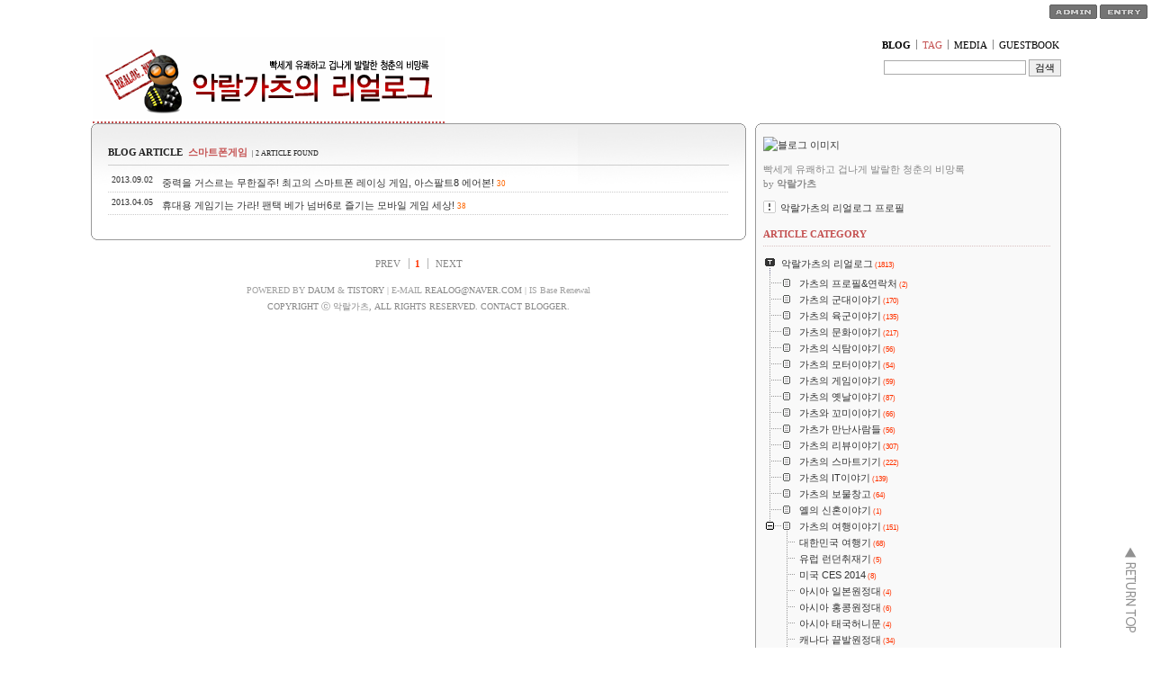

--- FILE ---
content_type: text/html;charset=UTF-8
request_url: https://lelocle.tistory.com/tag/%EC%8A%A4%EB%A7%88%ED%8A%B8%ED%8F%B0%EA%B2%8C%EC%9E%84
body_size: 49607
content:
<!DOCTYPE html PUBLIC "-//W3C//DTD XHTML 1.0 Transitional//EN"
"http://www.w3.org/TR/xhtml1/DTD/xhtml1-transitional.dtd">
<html xmlns="http://www.w3.org/1999/xhtml">
                                                                                <head>
                <script type="text/javascript">if (!window.T) { window.T = {} }
window.T.config = {"TOP_SSL_URL":"https://www.tistory.com","PREVIEW":false,"ROLE":"guest","PREV_PAGE":"","NEXT_PAGE":"","BLOG":{"id":367084,"name":"lelocle","title":"악랄가츠의 리얼로그","isDormancy":false,"nickName":"악랄가츠","status":"open","profileStatus":"normal"},"NEED_COMMENT_LOGIN":false,"COMMENT_LOGIN_CONFIRM_MESSAGE":"","LOGIN_URL":"https://www.tistory.com/auth/login/?redirectUrl=https://lelocle.tistory.com/tag/%25EC%258A%25A4%25EB%25A7%2588%25ED%258A%25B8%25ED%258F%25B0%25EA%25B2%258C%25EC%259E%2584","DEFAULT_URL":"https://realog.net","USER":{"name":null,"homepage":null,"id":0,"profileImage":null},"SUBSCRIPTION":{"status":"none","isConnected":false,"isPending":false,"isWait":false,"isProcessing":false,"isNone":true},"IS_LOGIN":false,"HAS_BLOG":false,"IS_SUPPORT":false,"IS_SCRAPABLE":false,"TOP_URL":"http://www.tistory.com","JOIN_URL":"https://www.tistory.com/member/join","PHASE":"prod","ROLE_GROUP":"visitor"};
window.T.entryInfo = null;
window.appInfo = {"domain":"tistory.com","topUrl":"https://www.tistory.com","loginUrl":"https://www.tistory.com/auth/login","logoutUrl":"https://www.tistory.com/auth/logout"};
window.initData = {};

window.TistoryBlog = {
    basePath: "",
    url: "https://realog.net",
    tistoryUrl: "https://lelocle.tistory.com",
    manageUrl: "https://lelocle.tistory.com/manage",
    token: "3YiCWEuX/q/9u46NnWWgparK7YcCjFxkvKEDYv3X0caSUeuOTdLtXr5q3hF5ukej"
};
var servicePath = "";
var blogURL = "";</script>

                
                
                
                        <!-- BusinessLicenseInfo - START -->
        
            <link href="https://tistory1.daumcdn.net/tistory_admin/userblog/userblog-7e0ff364db2dca01461081915f9748e9916c532a/static/plugin/BusinessLicenseInfo/style.css" rel="stylesheet" type="text/css"/>

            <script>function switchFold(entryId) {
    var businessLayer = document.getElementById("businessInfoLayer_" + entryId);

    if (businessLayer) {
        if (businessLayer.className.indexOf("unfold_license") > 0) {
            businessLayer.className = "business_license_layer";
        } else {
            businessLayer.className = "business_license_layer unfold_license";
        }
    }
}
</script>

        
        <!-- BusinessLicenseInfo - END -->
<!-- PreventCopyContents - START -->
<meta content="no" http-equiv="imagetoolbar"/>

<!-- PreventCopyContents - END -->

<!-- System - START -->

<!-- System - END -->

        <!-- TistoryProfileLayer - START -->
        <link href="https://tistory1.daumcdn.net/tistory_admin/userblog/userblog-7e0ff364db2dca01461081915f9748e9916c532a/static/plugin/TistoryProfileLayer/style.css" rel="stylesheet" type="text/css"/>
<script type="text/javascript" src="https://tistory1.daumcdn.net/tistory_admin/userblog/userblog-7e0ff364db2dca01461081915f9748e9916c532a/static/plugin/TistoryProfileLayer/script.js"></script>

        <!-- TistoryProfileLayer - END -->

                
                <meta http-equiv="X-UA-Compatible" content="IE=Edge">
<meta name="format-detection" content="telephone=no">
<script src="//t1.daumcdn.net/tistory_admin/lib/jquery/jquery-3.5.1.min.js" integrity="sha256-9/aliU8dGd2tb6OSsuzixeV4y/faTqgFtohetphbbj0=" crossorigin="anonymous"></script>
<script type="text/javascript" src="//t1.daumcdn.net/tiara/js/v1/tiara-1.2.0.min.js"></script><meta name="referrer" content="always"/>
<meta name="google-adsense-platform-account" content="ca-host-pub-9691043933427338"/>
<meta name="google-adsense-platform-domain" content="tistory.com"/>
<meta name="google-adsense-account" content="ca-pub-3143586653015957"/>
<meta name="description" content="빡세게 유쾌하고 겁나게 발랄한 청춘의 비망록"/>

    <!-- BEGIN OPENGRAPH -->
    <meta property="og:type" content="website"/>
<meta property="og:url" content="https://realog.net"/>
<meta property="og:site_name" content="악랄가츠의 리얼로그"/>
<meta property="og:title" content="'스마트폰게임' 태그의 글 목록"/>
<meta property="og:description" content="빡세게 유쾌하고 겁나게 발랄한 청춘의 비망록"/>
<meta property="og:image" content="https://img1.daumcdn.net/thumb/R800x0/?scode=mtistory2&fname=https%3A%2F%2Ft1.daumcdn.net%2Fcfile%2Ftistory%2F136891244A4B605E27"/>
<meta property="og:article:author" content="'악랄가츠'"/>
    <!-- END OPENGRAPH -->

    <!-- BEGIN TWITTERCARD -->
    <meta name="twitter:card" content="summary_large_image"/>
<meta name="twitter:site" content="@TISTORY"/>
<meta name="twitter:title" content="'스마트폰게임' 태그의 글 목록"/>
<meta name="twitter:description" content="빡세게 유쾌하고 겁나게 발랄한 청춘의 비망록"/>
<meta property="twitter:image" content="https://img1.daumcdn.net/thumb/R800x0/?scode=mtistory2&fname=https%3A%2F%2Ft1.daumcdn.net%2Fcfile%2Ftistory%2F136891244A4B605E27"/>
    <!-- END TWITTERCARD -->
<script type="module" src="https://tistory1.daumcdn.net/tistory_admin/userblog/userblog-7e0ff364db2dca01461081915f9748e9916c532a/static/pc/dist/index.js" defer=""></script>
<script type="text/javascript" src="https://tistory1.daumcdn.net/tistory_admin/userblog/userblog-7e0ff364db2dca01461081915f9748e9916c532a/static/pc/dist/index-legacy.js" defer="" nomodule="true"></script>
<script type="text/javascript" src="https://tistory1.daumcdn.net/tistory_admin/userblog/userblog-7e0ff364db2dca01461081915f9748e9916c532a/static/pc/dist/polyfills-legacy.js" defer="" nomodule="true"></script>
<link rel="stylesheet" type="text/css" href="https://t1.daumcdn.net/tistory_admin/www/style/font.css"/>
<link rel="stylesheet" type="text/css" href="https://tistory1.daumcdn.net/tistory_admin/userblog/userblog-7e0ff364db2dca01461081915f9748e9916c532a/static/style/content.css"/>
<link rel="stylesheet" type="text/css" href="https://tistory1.daumcdn.net/tistory_admin/userblog/userblog-7e0ff364db2dca01461081915f9748e9916c532a/static/pc/dist/index.css"/>
<link rel="stylesheet" type="text/css" href="https://tistory1.daumcdn.net/tistory_admin/userblog/userblog-7e0ff364db2dca01461081915f9748e9916c532a/static/style/uselessPMargin.css"/>
<script type="text/javascript">(function() {
    var tjQuery = jQuery.noConflict(true);
    window.tjQuery = tjQuery;
    window.orgjQuery = window.jQuery; window.jQuery = tjQuery;
    window.jQuery = window.orgjQuery; delete window.orgjQuery;
})()</script>
<script type="text/javascript" src="https://tistory1.daumcdn.net/tistory_admin/userblog/userblog-7e0ff364db2dca01461081915f9748e9916c532a/static/script/base.js"></script>
<script type="text/javascript" src="//developers.kakao.com/sdk/js/kakao.min.js"></script>
<script type="text/javascript" src="https://tistory1.daumcdn.net/tistory_admin/userblog/userblog-7e0ff364db2dca01461081915f9748e9916c532a/static/script/category.js"></script>

                

<meta http-equiv="Content-Type" content="text/html; charset=utf-8" /> 
<link rel="alternate" type="application/rss+xml" title="악랄가츠의 리얼로그" href="https://lelocle.tistory.com/rss" />
<link rel="stylesheet" media="screen" type="text/css" href="https://tistory1.daumcdn.net/tistory/367084/skin/style.css?_version_=1737102806" />
<link rel="stylesheet" media="print" type="text/css" href="https://tistory1.daumcdn.net/tistory/367084/skin/images/print.css?_version_=1737102806" />
<link rel="shortcut icon" href="https://realog.net/favicon.ico" />
<title>'스마트폰게임' 태그의 글 목록 :: 악랄가츠의 리얼로그</title>

<!-- 카테고리 글 더보기 위치 변경 소스1 start -->
<script type="text/javascript" language="javascript">
var MissFlash_Div_Num = 1;
</script>
<script type="text/javascript" language="javascript">
function getElementsByClass(MissFlash_Div_Num,searchClass,node,tag){
    // JavaScript function was developed by MissFlash (http://blog.missflash.com)
    var classElements = new Array();
    if(node == null) node = document;
    if(tag == null) tag = '*';
    var els = node.getElementsByTagName(tag);
    var elsLen = els.length;
    var pattern = new RegExp("(^|\\s)"+searchClass+"(\\s|$)");
    var j = 0;
    var MissFlash_Check = 1;
    var MissFlash_ID = "MF_Reference" + MissFlash_Div_Num;
    for(i=0; i<elsLen; i++){
        if(pattern.test(els[i].className)){
            classElements[j] = els[i];
            j++;
            if(els[i].id.indexOf("MF_Reference") == -1){
                var result = els[i].innerHTML;
                els[i].style.display = "none";
            }
        }
    }
    return result;
}
</script>
<!-- 카테고리 글 더보기 위치 변경 소스1 end --> 



<script language="javascript" type="text/javascript"  src="https://tistory1.daumcdn.net/tistory/367084/skin/images/is_base.js?_version_=1737102806"></script> 
<script language="javascript" type="text/javascript" >	
	var is_skinURL = "https://tistory1.daumcdn.net/tistory/367084/skin/"; // Skin Location
/* ************************************************* 
[ 사이드바 아이템 내용 보여주기 여부 설정 ]
아래 각 변수에 0 또는 1을 설정하여 주시기 바랍니다.
0 - 내용 숨기기. 아이템 타이틀 클릭시 보여집니다.
1 - 내용 보여주기. 아이템 타이틀 클릭시 숨겨집니다.
아이템 자체의 보여주기 여부는 태터 관리자 
페이지에서 설정 가능합니다.
**************************************************** */
 
	var f_cat_div = 1;	// Category
	var f_as_div = 1; // Archive & Search
	var f_rct_article_div = 1; // Recent Article
	var f_calendar_box = 1; // Calendar
	var f_tag_div = 1; // Tag
	var f_rct_comment_div = 1;  // Recent Comment
	var f_rct_tb_div = 1; // Trackback
	var f_link_div = 1; // Link
	var f_cnt_div = 1; // Counter

/* ************************************************* */



</script>

<meta name="naver-site-verification" content="174a1939520fbfbc94f4e901a294b92561875aea" />


<meta name="msvalidate.01" content="FB390D2F9C103236C2B7E8093BCB842C" />
<meta name="google-site-verification" content="0w_yC1UzAz4B-a5_zfPQdvDYtxUXZUMrdDizt1d4aBc" />
<meta name="verify-v1" content="XNUkGy6sPQpoKKJ54HsdOTulgLOaCPSAzLo/jLXMopk=" >


                
                
                <style type="text/css">.another_category {
    border: 1px solid #E5E5E5;
    padding: 10px 10px 5px;
    margin: 10px 0;
    clear: both;
}

.another_category h4 {
    font-size: 12px !important;
    margin: 0 !important;
    border-bottom: 1px solid #E5E5E5 !important;
    padding: 2px 0 6px !important;
}

.another_category h4 a {
    font-weight: bold !important;
}

.another_category table {
    table-layout: fixed;
    border-collapse: collapse;
    width: 100% !important;
    margin-top: 10px !important;
}

* html .another_category table {
    width: auto !important;
}

*:first-child + html .another_category table {
    width: auto !important;
}

.another_category th, .another_category td {
    padding: 0 0 4px !important;
}

.another_category th {
    text-align: left;
    font-size: 12px !important;
    font-weight: normal;
    word-break: break-all;
    overflow: hidden;
    line-height: 1.5;
}

.another_category td {
    text-align: right;
    width: 80px;
    font-size: 11px;
}

.another_category th a {
    font-weight: normal;
    text-decoration: none;
    border: none !important;
}

.another_category th a.current {
    font-weight: bold;
    text-decoration: none !important;
    border-bottom: 1px solid !important;
}

.another_category th span {
    font-weight: normal;
    text-decoration: none;
    font: 10px Tahoma, Sans-serif;
    border: none !important;
}

.another_category_color_gray, .another_category_color_gray h4 {
    border-color: #E5E5E5 !important;
}

.another_category_color_gray * {
    color: #909090 !important;
}

.another_category_color_gray th a.current {
    border-color: #909090 !important;
}

.another_category_color_gray h4, .another_category_color_gray h4 a {
    color: #737373 !important;
}

.another_category_color_red, .another_category_color_red h4 {
    border-color: #F6D4D3 !important;
}

.another_category_color_red * {
    color: #E86869 !important;
}

.another_category_color_red th a.current {
    border-color: #E86869 !important;
}

.another_category_color_red h4, .another_category_color_red h4 a {
    color: #ED0908 !important;
}

.another_category_color_green, .another_category_color_green h4 {
    border-color: #CCE7C8 !important;
}

.another_category_color_green * {
    color: #64C05B !important;
}

.another_category_color_green th a.current {
    border-color: #64C05B !important;
}

.another_category_color_green h4, .another_category_color_green h4 a {
    color: #3EA731 !important;
}

.another_category_color_blue, .another_category_color_blue h4 {
    border-color: #C8DAF2 !important;
}

.another_category_color_blue * {
    color: #477FD6 !important;
}

.another_category_color_blue th a.current {
    border-color: #477FD6 !important;
}

.another_category_color_blue h4, .another_category_color_blue h4 a {
    color: #1960CA !important;
}

.another_category_color_violet, .another_category_color_violet h4 {
    border-color: #E1CEEC !important;
}

.another_category_color_violet * {
    color: #9D64C5 !important;
}

.another_category_color_violet th a.current {
    border-color: #9D64C5 !important;
}

.another_category_color_violet h4, .another_category_color_violet h4 a {
    color: #7E2CB5 !important;
}
</style>

                
                <link rel="stylesheet" type="text/css" href="https://tistory1.daumcdn.net/tistory_admin/userblog/userblog-7e0ff364db2dca01461081915f9748e9916c532a/static/style/revenue.css"/>
<link rel="canonical" href="https://realog.net"/>

<!-- BEGIN STRUCTURED_DATA -->
<script type="application/ld+json">
    {"@context":"http://schema.org","@type":"WebSite","url":"/","potentialAction":{"@type":"SearchAction","target":"/search/{search_term_string}","query-input":"required name=search_term_string"}}
</script>
<!-- END STRUCTURED_DATA -->
<link rel="stylesheet" type="text/css" href="https://tistory1.daumcdn.net/tistory_admin/userblog/userblog-7e0ff364db2dca01461081915f9748e9916c532a/static/style/dialog.css"/>
<link rel="stylesheet" type="text/css" href="//t1.daumcdn.net/tistory_admin/www/style/top/font.css"/>
<link rel="stylesheet" type="text/css" href="https://tistory1.daumcdn.net/tistory_admin/userblog/userblog-7e0ff364db2dca01461081915f9748e9916c532a/static/style/postBtn.css"/>
<link rel="stylesheet" type="text/css" href="https://tistory1.daumcdn.net/tistory_admin/userblog/userblog-7e0ff364db2dca01461081915f9748e9916c532a/static/style/tistory.css"/>
<script type="text/javascript" src="https://tistory1.daumcdn.net/tistory_admin/userblog/userblog-7e0ff364db2dca01461081915f9748e9916c532a/static/script/common.js"></script>

                
                </head>

                                                <body id="tt-body-tag" onload="init_side_detail();">
                
                
                




<a name="top"></a>

	<div id="tool">
		<div class="admin_button"><a href="https://lelocle.tistory.com/manage"><img src="https://tistory1.daumcdn.net/tistory/367084/skin/images/btn_admin.gif" alt="" /></a> <a href="https://lelocle.tistory.com/manage/entry/post"><img src="https://tistory1.daumcdn.net/tistory/367084/skin/images/btn_entry.gif"></a></div>
	</div>
	
	<div id="container">
		
		<div id="header">			
				<div class="header_wrap">
					 <div class="blogTitle"><a href="https://realog.net/"><img src="https://img1.daumcdn.net/thumb/R1280x0/?scode=mtistory2&fname=https%3A%2F%2Ft1.daumcdn.net%2Fcfile%2Ftistory%2F1832A20D4AFEB28481"><h1 style="text-indent:9999px"></h1></a></div>

					<div class="blogMenu">
						<ul>
							<!-- 블로그 사용 환경 (설치형/티스토리)에 맞게 아래 주석으로 처리된 메뉴를 활성화 시키시기 바랍니다. -->
							<li class="tab_blog"><a href="https://realog.net/">BLOG</a></li>
							<li class="tab_tag"><a href="https://lelocle.tistory.com/tag">TAG</a></li>	
							<li class="tab_media"><a href="https://realog.net/media">MEDIA</a></li>
							<!--<li class="tab_key"><a href="">KEYLOG</a></li>-->
							<li class="tab_guest"><a href="https://lelocle.tistory.com/guestbook">GUESTBOOK</a></li>					
						</ul>
					</div>


<!-- GOOGLE analytics -->

<script type="text/javascript">
var gaJsHost = (("https:" == document.location.protocol) ? "https://ssl." : "http://www.");
document.write(unescape("%3Cscript src='" + gaJsHost + "google-analytics.com/ga.js' type='text/javascript'%3E%3C/script%3E"));
</script>
<script type="text/javascript">
try {
var pageTracker = _gat._getTracker("UA-8295974-1");
pageTracker._trackPageview();
} catch(err) {}</script>
		

<script type="text/javascript"  charset="euc-kr" src="http://log.inside.daum.net/dwi_log/js/dwi.js"></script>
<script type="text/javascript" >
	_dwiPID="d-LJc-249";
	if(typeof(_dwiCatch) == "function") { _dwiCatch();}
</script>

<!-- GOOGLE analytics -->

<!-- 네이버 analytics -->
<script type="text/javascript" src="http://wcs.naver.net/wcslog.js"></script>
<script type="text/javascript">
if(!wcs_add) var wcs_add = {};
wcs_add["wa"] = "10763814405d1c0";
wcs_do();
</script>

<!-- 네이버 analytics -->
	
<meta name="naver-site-verification" content="174a1939520fbfbc94f4e901a294b92561875aea" />

<!-- SEARCH GOOGLE -->

<form action="http://www.google.co.kr" id="cse-search-box" target="_blank">
  <div>
    <div style="float:right; margin=0 0 10px 10px">
    <input type="hidden" name="cx" value="partner-pub-3143586653015957:2234421351" />
    <input type="hidden" name="ie" value="UTF-8" />
    <input type="text" name="q" size="24" />
    <input type="submit" name="sa" value="&#xac80;&#xc0c9;" />
  </div>
</form>

<script type="text/javascript" src="http://www.google.co.kr/coop/cse/brand?form=cse-search-box&amp;lang=ko"></script>


 <!-- SEARCH GOOGLE -->

<!-- 탑버튼 시작 -->
<div id="return_top">
          <a href="#top">&nbsp;</a>
  </div>
<!-- 탑버튼 끝. -->


</form>

<script type="text/javascript" src="http://www.google.co.kr/coop/cse/brand?form=cse-search-box&amp;lang=ko"></script>
		</div>			
		</div>
		<!-- header close -->

</form>

<script type="text/javascript" src="http://www.google.com/coop/cse/brand?form=cse-search-box&lang=ko"></script>



		<div id="content">
		
		
			<!-- 키워드 -->
			

			<!-- 글 검색 목록 -->
			
				<b class="rtop"><b class="r1"></b><b class="r2"></b><b class="r3"></b><b class="r4"></b></b> 				
				<div class="searchList">
						<h3>BLOG ARTICLE <span class="kw">스마트폰게임</span><span class="count"> | 2 ARTICLE FOUND</span></h3>
						<ol>
							



								<li>
									<span class="date">2013.09.02</span>
									<a href="/1166">중력을 거스르는 무한질주! 최고의 스마트폰 레이싱 게임, 아스팔트8 에어본!</a>
									<span class="cnt">30</span>
								</li>
							



								<li>
									<span class="date">2013.04.05</span>
									<a href="/1079">휴대용 게임기는 가라! 팬택 베가 넘버6로 즐기는 모바일 게임 세상!</a>
									<span class="cnt">38</span>
								</li>
							
						</ol>
						

<br />
				</div>
				<b class="rbottom"><b class="r4"></b><b class="r3"></b><b class="r2"></b><b class="r1"></b></b>
				<div class="box_hblank1"></div>
			
			
			<!-- 댓글 검색 목록 -->
			

			

			
			
						

			

			<!-- NOTICE -->
			

	
			<!-- PROTECTED ARTICLE -->
			

			<!-- ARTICLE -->
			                


			<!-- 페이징 및 하단 COPYRIGHT -->
			<div id="footer">				
				
						<div class="paging">
							<a  class="no-more-prev">PREV</a>
							<span class="numbox">
								
								<a href="/tag/%EC%8A%A4%EB%A7%88%ED%8A%B8%ED%8F%B0%EA%B2%8C%EC%9E%84?page=1" class="num"> <span class="selected">1</span></a>
								
							</span>
							<a  class="no-more-next">NEXT</a>
						</div>
				
				<div class="copyright">	
						POWERED BY <a href="http://www.daum.net" onclick="window.open(this.href); return false">DAUM</a> &amp; <a href="http://www.tistory.com" onclick="window.open(this.href); return false">TISTORY</a> | E-MAIL <a href="mailto:realog@naver.com" onclick="window.open(this.href); return false">REALOG@NAVER.COM</a> | IS Base Renewal<br/>
					<a href="https://lelocle.tistory.com/guestbook">COPYRIGHT ⓒ 악랄가츠, ALL RIGHTS RESERVED. CONTACT BLOGGER.</a>

				</div>				
			</div>
        
		
		</div><!-- content close -->

		<div id="sidebar">
				<b class="ntop"><b class="r1"></b><b class="r2"></b><b class="r3"></b><b class="r4"></b></b>
				
				<div class="side_item" id="side_item">
				            
                        <div class="square"></div>
                    
					<!-- 블로그 로고 모듈 -->
						<div class="blogImage"><img src="https://t1.daumcdn.net/cfile/tistory/136891244A4B605E27" alt="블로그 이미지" /></div>						
					
					<!-- 블로그 설명 모듈 -->						
						<div class="blogDesc">빡세게 유쾌하고 겁나게 발랄한 청춘의 비망록 <br/><span style="font-family:tahoma">by</span> <strong>악랄가츠</strong></div>
					
					<!-- 공지사항 모듈 -->
						
							<div class="notice">
								<ul>
									
										<li><a href="/notice/330">악랄가츠의 리얼로그 프로필</a> </li>
									
								</ul>
							</div>
						
					
					<!-- 카테고리 모듈 -->
						<div class="category">
							<h3 onclick="javascript:show_hide_div('cat_div');">ARTICLE CATEGORY</h3>
							<div id="cat_div">
								<table id="treeComponent" cellpadding="0" cellspacing="0" style="width: 100%;">
  <tr>
    <td><table id="category_0" cellpadding="0" cellspacing="0">
  <tr>
    <td class="ib" style="font-size: 1px"><img src="https://tistory1.daumcdn.net/tistory_admin/blogs/image/tree/base/tab_top.gif" width="16" onclick="expandTree()" alt="" style="display:block"></td>
    <td valign="top" style="font-size:9pt; padding-left:3px">
      <table id="imp0" cellpadding="0" cellspacing="0" style="background-color: #f9f9f9;">
        <tr>
          <td class="branch3" onclick="window.location.href='/category'"><div id="text_0" style="color: #333333;">악랄가츠의 리얼로그<span class="c_cnt"> (1813)</span></div>
</td>
        </tr>
      </table>
    </td>
  </tr>
</table>
<table id="category_280469" cellpadding="0" cellspacing="0">
  <tr>
    <td class="ib" style="width:39px; font-size: 1px;  background-image: url('https://tistory1.daumcdn.net/tistory_admin/blogs/image/tree/base/navi_back_noactive.gif')"><a class="click" onclick="toggleFolder('280469')"><img src="https://tistory1.daumcdn.net/tistory_admin/blogs/image/tree/base/tab_isleaf.gif" width="39" alt=""></a></td>
    <td>
      <table cellpadding="0" cellspacing="0" style="background-color: #f9f9f9;">
        <tr>
          <td class="branch3" onclick="window.location.href='/category/%EA%B0%80%EC%B8%A0%EC%9D%98%20%ED%94%84%EB%A1%9C%ED%95%84%26%EC%97%B0%EB%9D%BD%EC%B2%98'"><div id="text_280469" style="color: #333333;">가츠의 프로필&amp;연락처<span class="c_cnt"> (2)</span></div>
</td>
        </tr>
      </table>
    </td>
  </tr>
</table>
<div id="category_280469_children" style="display:none;"></div>
<table id="category_227441" cellpadding="0" cellspacing="0">
  <tr>
    <td class="ib" style="width:39px; font-size: 1px;  background-image: url('https://tistory1.daumcdn.net/tistory_admin/blogs/image/tree/base/navi_back_noactive.gif')"><a class="click" onclick="toggleFolder('227441')"><img src="https://tistory1.daumcdn.net/tistory_admin/blogs/image/tree/base/tab_isleaf.gif" width="39" alt=""></a></td>
    <td>
      <table cellpadding="0" cellspacing="0" style="background-color: #f9f9f9;">
        <tr>
          <td class="branch3" onclick="window.location.href='/category/%EA%B0%80%EC%B8%A0%EC%9D%98%20%EA%B5%B0%EB%8C%80%EC%9D%B4%EC%95%BC%EA%B8%B0'"><div id="text_227441" style="color: #333333;">가츠의 군대이야기<span class="c_cnt"> (170)</span></div>
</td>
        </tr>
      </table>
    </td>
  </tr>
</table>
<div id="category_227441_children" style="display:none;"></div>
<table id="category_573255" cellpadding="0" cellspacing="0">
  <tr>
    <td class="ib" style="width:39px; font-size: 1px;  background-image: url('https://tistory1.daumcdn.net/tistory_admin/blogs/image/tree/base/navi_back_noactive.gif')"><a class="click" onclick="toggleFolder('573255')"><img src="https://tistory1.daumcdn.net/tistory_admin/blogs/image/tree/base/tab_isleaf.gif" width="39" alt=""></a></td>
    <td>
      <table cellpadding="0" cellspacing="0" style="background-color: #f9f9f9;">
        <tr>
          <td class="branch3" onclick="window.location.href='/category/%EA%B0%80%EC%B8%A0%EC%9D%98%20%EC%9C%A1%EA%B5%B0%EC%9D%B4%EC%95%BC%EA%B8%B0'"><div id="text_573255" style="color: #333333;">가츠의 육군이야기<span class="c_cnt"> (135)</span></div>
</td>
        </tr>
      </table>
    </td>
  </tr>
</table>
<div id="category_573255_children" style="display:none;"></div>
<table id="category_573256" cellpadding="0" cellspacing="0">
  <tr>
    <td class="ib" style="width:39px; font-size: 1px;  background-image: url('https://tistory1.daumcdn.net/tistory_admin/blogs/image/tree/base/navi_back_noactive.gif')"><a class="click" onclick="toggleFolder('573256')"><img src="https://tistory1.daumcdn.net/tistory_admin/blogs/image/tree/base/tab_isleaf.gif" width="39" alt=""></a></td>
    <td>
      <table cellpadding="0" cellspacing="0" style="background-color: #f9f9f9;">
        <tr>
          <td class="branch3" onclick="window.location.href='/category/%EA%B0%80%EC%B8%A0%EC%9D%98%20%EB%AC%B8%ED%99%94%EC%9D%B4%EC%95%BC%EA%B8%B0'"><div id="text_573256" style="color: #333333;">가츠의 문화이야기<span class="c_cnt"> (217)</span></div>
</td>
        </tr>
      </table>
    </td>
  </tr>
</table>
<div id="category_573256_children" style="display:none;"></div>
<table id="category_472471" cellpadding="0" cellspacing="0">
  <tr>
    <td class="ib" style="width:39px; font-size: 1px;  background-image: url('https://tistory1.daumcdn.net/tistory_admin/blogs/image/tree/base/navi_back_noactive.gif')"><a class="click" onclick="toggleFolder('472471')"><img src="https://tistory1.daumcdn.net/tistory_admin/blogs/image/tree/base/tab_isleaf.gif" width="39" alt=""></a></td>
    <td>
      <table cellpadding="0" cellspacing="0" style="background-color: #f9f9f9;">
        <tr>
          <td class="branch3" onclick="window.location.href='/category/%EA%B0%80%EC%B8%A0%EC%9D%98%20%EC%8B%9D%ED%83%90%EC%9D%B4%EC%95%BC%EA%B8%B0'"><div id="text_472471" style="color: #333333;">가츠의 식탐이야기<span class="c_cnt"> (56)</span></div>
</td>
        </tr>
      </table>
    </td>
  </tr>
</table>
<div id="category_472471_children" style="display:none;"></div>
<table id="category_359456" cellpadding="0" cellspacing="0">
  <tr>
    <td class="ib" style="width:39px; font-size: 1px;  background-image: url('https://tistory1.daumcdn.net/tistory_admin/blogs/image/tree/base/navi_back_noactive.gif')"><a class="click" onclick="toggleFolder('359456')"><img src="https://tistory1.daumcdn.net/tistory_admin/blogs/image/tree/base/tab_isleaf.gif" width="39" alt=""></a></td>
    <td>
      <table cellpadding="0" cellspacing="0" style="background-color: #f9f9f9;">
        <tr>
          <td class="branch3" onclick="window.location.href='/category/%EA%B0%80%EC%B8%A0%EC%9D%98%20%EB%AA%A8%ED%84%B0%EC%9D%B4%EC%95%BC%EA%B8%B0'"><div id="text_359456" style="color: #333333;">가츠의 모터이야기<span class="c_cnt"> (54)</span></div>
</td>
        </tr>
      </table>
    </td>
  </tr>
</table>
<div id="category_359456_children" style="display:none;"></div>
<table id="category_509031" cellpadding="0" cellspacing="0">
  <tr>
    <td class="ib" style="width:39px; font-size: 1px;  background-image: url('https://tistory1.daumcdn.net/tistory_admin/blogs/image/tree/base/navi_back_noactive.gif')"><a class="click" onclick="toggleFolder('509031')"><img src="https://tistory1.daumcdn.net/tistory_admin/blogs/image/tree/base/tab_isleaf.gif" width="39" alt=""></a></td>
    <td>
      <table cellpadding="0" cellspacing="0" style="background-color: #f9f9f9;">
        <tr>
          <td class="branch3" onclick="window.location.href='/category/%EA%B0%80%EC%B8%A0%EC%9D%98%20%EA%B2%8C%EC%9E%84%EC%9D%B4%EC%95%BC%EA%B8%B0'"><div id="text_509031" style="color: #333333;">가츠의 게임이야기<span class="c_cnt"> (59)</span></div>
</td>
        </tr>
      </table>
    </td>
  </tr>
</table>
<div id="category_509031_children" style="display:none;"></div>
<table id="category_233859" cellpadding="0" cellspacing="0">
  <tr>
    <td class="ib" style="width:39px; font-size: 1px;  background-image: url('https://tistory1.daumcdn.net/tistory_admin/blogs/image/tree/base/navi_back_noactive.gif')"><a class="click" onclick="toggleFolder('233859')"><img src="https://tistory1.daumcdn.net/tistory_admin/blogs/image/tree/base/tab_isleaf.gif" width="39" alt=""></a></td>
    <td>
      <table cellpadding="0" cellspacing="0" style="background-color: #f9f9f9;">
        <tr>
          <td class="branch3" onclick="window.location.href='/category/%EA%B0%80%EC%B8%A0%EC%9D%98%20%EC%98%9B%EB%82%A0%EC%9D%B4%EC%95%BC%EA%B8%B0'"><div id="text_233859" style="color: #333333;">가츠의 옛날이야기<span class="c_cnt"> (87)</span></div>
</td>
        </tr>
      </table>
    </td>
  </tr>
</table>
<div id="category_233859_children" style="display:none;"></div>
<table id="category_405760" cellpadding="0" cellspacing="0">
  <tr>
    <td class="ib" style="width:39px; font-size: 1px;  background-image: url('https://tistory1.daumcdn.net/tistory_admin/blogs/image/tree/base/navi_back_noactive.gif')"><a class="click" onclick="toggleFolder('405760')"><img src="https://tistory1.daumcdn.net/tistory_admin/blogs/image/tree/base/tab_isleaf.gif" width="39" alt=""></a></td>
    <td>
      <table cellpadding="0" cellspacing="0" style="background-color: #f9f9f9;">
        <tr>
          <td class="branch3" onclick="window.location.href='/category/%EA%B0%80%EC%B8%A0%EC%99%80%20%EA%BC%AC%EB%AF%B8%EC%9D%B4%EC%95%BC%EA%B8%B0'"><div id="text_405760" style="color: #333333;">가츠와 꼬미이야기<span class="c_cnt"> (66)</span></div>
</td>
        </tr>
      </table>
    </td>
  </tr>
</table>
<div id="category_405760_children" style="display:none;"></div>
<table id="category_385888" cellpadding="0" cellspacing="0">
  <tr>
    <td class="ib" style="width:39px; font-size: 1px;  background-image: url('https://tistory1.daumcdn.net/tistory_admin/blogs/image/tree/base/navi_back_noactive.gif')"><a class="click" onclick="toggleFolder('385888')"><img src="https://tistory1.daumcdn.net/tistory_admin/blogs/image/tree/base/tab_isleaf.gif" width="39" alt=""></a></td>
    <td>
      <table cellpadding="0" cellspacing="0" style="background-color: #f9f9f9;">
        <tr>
          <td class="branch3" onclick="window.location.href='/category/%EA%B0%80%EC%B8%A0%EA%B0%80%20%EB%A7%8C%EB%82%9C%EC%82%AC%EB%9E%8C%EB%93%A4'"><div id="text_385888" style="color: #333333;">가츠가 만난사람들<span class="c_cnt"> (56)</span></div>
</td>
        </tr>
      </table>
    </td>
  </tr>
</table>
<div id="category_385888_children" style="display:none;"></div>
<table id="category_317535" cellpadding="0" cellspacing="0">
  <tr>
    <td class="ib" style="width:39px; font-size: 1px;  background-image: url('https://tistory1.daumcdn.net/tistory_admin/blogs/image/tree/base/navi_back_noactive.gif')"><a class="click" onclick="toggleFolder('317535')"><img src="https://tistory1.daumcdn.net/tistory_admin/blogs/image/tree/base/tab_isleaf.gif" width="39" alt=""></a></td>
    <td>
      <table cellpadding="0" cellspacing="0" style="background-color: #f9f9f9;">
        <tr>
          <td class="branch3" onclick="window.location.href='/category/%EA%B0%80%EC%B8%A0%EC%9D%98%20%EB%A6%AC%EB%B7%B0%EC%9D%B4%EC%95%BC%EA%B8%B0'"><div id="text_317535" style="color: #333333;">가츠의 리뷰이야기<span class="c_cnt"> (307)</span></div>
</td>
        </tr>
      </table>
    </td>
  </tr>
</table>
<div id="category_317535_children" style="display:none;"></div>
<table id="category_548081" cellpadding="0" cellspacing="0">
  <tr>
    <td class="ib" style="width:39px; font-size: 1px;  background-image: url('https://tistory1.daumcdn.net/tistory_admin/blogs/image/tree/base/navi_back_noactive.gif')"><a class="click" onclick="toggleFolder('548081')"><img src="https://tistory1.daumcdn.net/tistory_admin/blogs/image/tree/base/tab_isleaf.gif" width="39" alt=""></a></td>
    <td>
      <table cellpadding="0" cellspacing="0" style="background-color: #f9f9f9;">
        <tr>
          <td class="branch3" onclick="window.location.href='/category/%EA%B0%80%EC%B8%A0%EC%9D%98%20%EC%8A%A4%EB%A7%88%ED%8A%B8%EA%B8%B0%EA%B8%B0'"><div id="text_548081" style="color: #333333;">가츠의 스마트기기<span class="c_cnt"> (222)</span></div>
</td>
        </tr>
      </table>
    </td>
  </tr>
</table>
<div id="category_548081_children" style="display:none;"></div>
<table id="category_351145" cellpadding="0" cellspacing="0">
  <tr>
    <td class="ib" style="width:39px; font-size: 1px;  background-image: url('https://tistory1.daumcdn.net/tistory_admin/blogs/image/tree/base/navi_back_noactive.gif')"><a class="click" onclick="toggleFolder('351145')"><img src="https://tistory1.daumcdn.net/tistory_admin/blogs/image/tree/base/tab_isleaf.gif" width="39" alt=""></a></td>
    <td>
      <table cellpadding="0" cellspacing="0" style="background-color: #f9f9f9;">
        <tr>
          <td class="branch3" onclick="window.location.href='/category/%EA%B0%80%EC%B8%A0%EC%9D%98%20IT%EC%9D%B4%EC%95%BC%EA%B8%B0'"><div id="text_351145" style="color: #333333;">가츠의 IT이야기<span class="c_cnt"> (139)</span></div>
</td>
        </tr>
      </table>
    </td>
  </tr>
</table>
<div id="category_351145_children" style="display:none;"></div>
<table id="category_244599" cellpadding="0" cellspacing="0">
  <tr>
    <td class="ib" style="width:39px; font-size: 1px;  background-image: url('https://tistory1.daumcdn.net/tistory_admin/blogs/image/tree/base/navi_back_noactive.gif')"><a class="click" onclick="toggleFolder('244599')"><img src="https://tistory1.daumcdn.net/tistory_admin/blogs/image/tree/base/tab_isleaf.gif" width="39" alt=""></a></td>
    <td>
      <table cellpadding="0" cellspacing="0" style="background-color: #f9f9f9;">
        <tr>
          <td class="branch3" onclick="window.location.href='/category/%EA%B0%80%EC%B8%A0%EC%9D%98%20%EB%B3%B4%EB%AC%BC%EC%B0%BD%EA%B3%A0'"><div id="text_244599" style="color: #333333;">가츠의 보물창고<span class="c_cnt"> (64)</span></div>
</td>
        </tr>
      </table>
    </td>
  </tr>
</table>
<div id="category_244599_children" style="display:none;"></div>
<table id="category_534673" cellpadding="0" cellspacing="0">
  <tr>
    <td class="ib" style="width:39px; font-size: 1px;  background-image: url('https://tistory1.daumcdn.net/tistory_admin/blogs/image/tree/base/navi_back_noactive.gif')"><a class="click" onclick="toggleFolder('534673')"><img src="https://tistory1.daumcdn.net/tistory_admin/blogs/image/tree/base/tab_isleaf.gif" width="39" alt=""></a></td>
    <td>
      <table cellpadding="0" cellspacing="0" style="background-color: #f9f9f9;">
        <tr>
          <td class="branch3" onclick="window.location.href='/category/%EC%98%90%EC%9D%98%20%EC%8B%A0%ED%98%BC%EC%9D%B4%EC%95%BC%EA%B8%B0'"><div id="text_534673" style="color: #333333;">옐의 신혼이야기<span class="c_cnt"> (1)</span></div>
</td>
        </tr>
      </table>
    </td>
  </tr>
</table>
<div id="category_534673_children" style="display:none;"></div>
<table id="category_317534" cellpadding="0" cellspacing="0">
  <tr>
    <td class="ib" style="width:39px; font-size: 1px;  background-image: url('https://tistory1.daumcdn.net/tistory_admin/blogs/image/tree/base/navi_back_noactive_end.gif')"><a class="click" onclick="toggleFolder('317534')"><img src="https://tistory1.daumcdn.net/tistory_admin/blogs/image/tree/base/tab_closed.gif" width="39" alt=""></a></td>
    <td>
      <table cellpadding="0" cellspacing="0" style="background-color: #f9f9f9;">
        <tr>
          <td class="branch3" onclick="window.location.href='/category/%EA%B0%80%EC%B8%A0%EC%9D%98%20%EC%97%AC%ED%96%89%EC%9D%B4%EC%95%BC%EA%B8%B0'"><div id="text_317534" style="color: #333333;">가츠의 여행이야기<span class="c_cnt"> (151)</span></div>
</td>
        </tr>
      </table>
    </td>
  </tr>
</table>
<div id="category_317534_children" style="display:none;"><table class="category_345114" cellpadding="0" cellspacing="0">
  <tr>
    <td style="width:39px;font-size: 1px;"><img src="https://tistory1.daumcdn.net/tistory_admin/blogs/image/tree/base/navi_back_active_end.gif" width="17" height="18" alt=""/><img src="https://tistory1.daumcdn.net/tistory_admin/blogs/image/tree/base/tab_treed.gif" width="22" alt=""/></td>
    <td>
      <table onclick="window.location.href='/category/%EA%B0%80%EC%B8%A0%EC%9D%98%20%EC%97%AC%ED%96%89%EC%9D%B4%EC%95%BC%EA%B8%B0/%EB%8C%80%ED%95%9C%EB%AF%BC%EA%B5%AD%20%EC%97%AC%ED%96%89%EA%B8%B0'" cellpadding="0" cellspacing="0" style="background-color: #f9f9f9;">
        <tr>
          <td class="branch3"><div id="text_345114" style="color: #333333;">대한민국 여행기<span class="c_cnt"> (68)</span></div>
</td>
        </tr>
      </table>
    </td>
  </tr>
</table>
<table class="category_500218" cellpadding="0" cellspacing="0">
  <tr>
    <td style="width:39px;font-size: 1px;"><img src="https://tistory1.daumcdn.net/tistory_admin/blogs/image/tree/base/navi_back_active_end.gif" width="17" height="18" alt=""/><img src="https://tistory1.daumcdn.net/tistory_admin/blogs/image/tree/base/tab_treed.gif" width="22" alt=""/></td>
    <td>
      <table onclick="window.location.href='/category/%EA%B0%80%EC%B8%A0%EC%9D%98%20%EC%97%AC%ED%96%89%EC%9D%B4%EC%95%BC%EA%B8%B0/%EC%9C%A0%EB%9F%BD%20%EB%9F%B0%EB%8D%98%EC%B7%A8%EC%9E%AC%EA%B8%B0'" cellpadding="0" cellspacing="0" style="background-color: #f9f9f9;">
        <tr>
          <td class="branch3"><div id="text_500218" style="color: #333333;">유럽 런던취재기<span class="c_cnt"> (5)</span></div>
</td>
        </tr>
      </table>
    </td>
  </tr>
</table>
<table class="category_527388" cellpadding="0" cellspacing="0">
  <tr>
    <td style="width:39px;font-size: 1px;"><img src="https://tistory1.daumcdn.net/tistory_admin/blogs/image/tree/base/navi_back_active_end.gif" width="17" height="18" alt=""/><img src="https://tistory1.daumcdn.net/tistory_admin/blogs/image/tree/base/tab_treed.gif" width="22" alt=""/></td>
    <td>
      <table onclick="window.location.href='/category/%EA%B0%80%EC%B8%A0%EC%9D%98%20%EC%97%AC%ED%96%89%EC%9D%B4%EC%95%BC%EA%B8%B0/%EB%AF%B8%EA%B5%AD%20CES%202014'" cellpadding="0" cellspacing="0" style="background-color: #f9f9f9;">
        <tr>
          <td class="branch3"><div id="text_527388" style="color: #333333;">미국 CES 2014<span class="c_cnt"> (8)</span></div>
</td>
        </tr>
      </table>
    </td>
  </tr>
</table>
<table class="category_401114" cellpadding="0" cellspacing="0">
  <tr>
    <td style="width:39px;font-size: 1px;"><img src="https://tistory1.daumcdn.net/tistory_admin/blogs/image/tree/base/navi_back_active_end.gif" width="17" height="18" alt=""/><img src="https://tistory1.daumcdn.net/tistory_admin/blogs/image/tree/base/tab_treed.gif" width="22" alt=""/></td>
    <td>
      <table onclick="window.location.href='/category/%EA%B0%80%EC%B8%A0%EC%9D%98%20%EC%97%AC%ED%96%89%EC%9D%B4%EC%95%BC%EA%B8%B0/%EC%95%84%EC%8B%9C%EC%95%84%20%EC%9D%BC%EB%B3%B8%EC%9B%90%EC%A0%95%EB%8C%80'" cellpadding="0" cellspacing="0" style="background-color: #f9f9f9;">
        <tr>
          <td class="branch3"><div id="text_401114" style="color: #333333;">아시아 일본원정대<span class="c_cnt"> (4)</span></div>
</td>
        </tr>
      </table>
    </td>
  </tr>
</table>
<table class="category_390911" cellpadding="0" cellspacing="0">
  <tr>
    <td style="width:39px;font-size: 1px;"><img src="https://tistory1.daumcdn.net/tistory_admin/blogs/image/tree/base/navi_back_active_end.gif" width="17" height="18" alt=""/><img src="https://tistory1.daumcdn.net/tistory_admin/blogs/image/tree/base/tab_treed.gif" width="22" alt=""/></td>
    <td>
      <table onclick="window.location.href='/category/%EA%B0%80%EC%B8%A0%EC%9D%98%20%EC%97%AC%ED%96%89%EC%9D%B4%EC%95%BC%EA%B8%B0/%EC%95%84%EC%8B%9C%EC%95%84%20%ED%99%8D%EC%BD%A9%EC%9B%90%EC%A0%95%EB%8C%80'" cellpadding="0" cellspacing="0" style="background-color: #f9f9f9;">
        <tr>
          <td class="branch3"><div id="text_390911" style="color: #333333;">아시아 홍콩원정대<span class="c_cnt"> (6)</span></div>
</td>
        </tr>
      </table>
    </td>
  </tr>
</table>
<table class="category_522577" cellpadding="0" cellspacing="0">
  <tr>
    <td style="width:39px;font-size: 1px;"><img src="https://tistory1.daumcdn.net/tistory_admin/blogs/image/tree/base/navi_back_active_end.gif" width="17" height="18" alt=""/><img src="https://tistory1.daumcdn.net/tistory_admin/blogs/image/tree/base/tab_treed.gif" width="22" alt=""/></td>
    <td>
      <table onclick="window.location.href='/category/%EA%B0%80%EC%B8%A0%EC%9D%98%20%EC%97%AC%ED%96%89%EC%9D%B4%EC%95%BC%EA%B8%B0/%EC%95%84%EC%8B%9C%EC%95%84%20%ED%83%9C%EA%B5%AD%ED%97%88%EB%8B%88%EB%AC%B8'" cellpadding="0" cellspacing="0" style="background-color: #f9f9f9;">
        <tr>
          <td class="branch3"><div id="text_522577" style="color: #333333;">아시아 태국허니문<span class="c_cnt"> (4)</span></div>
</td>
        </tr>
      </table>
    </td>
  </tr>
</table>
<table class="category_369040" cellpadding="0" cellspacing="0">
  <tr>
    <td style="width:39px;font-size: 1px;"><img src="https://tistory1.daumcdn.net/tistory_admin/blogs/image/tree/base/navi_back_active_end.gif" width="17" height="18" alt=""/><img src="https://tistory1.daumcdn.net/tistory_admin/blogs/image/tree/base/tab_treed.gif" width="22" alt=""/></td>
    <td>
      <table onclick="window.location.href='/category/%EA%B0%80%EC%B8%A0%EC%9D%98%20%EC%97%AC%ED%96%89%EC%9D%B4%EC%95%BC%EA%B8%B0/%EC%BA%90%EB%82%98%EB%8B%A4%20%EB%81%9D%EB%B0%9C%EC%9B%90%EC%A0%95%EB%8C%80'" cellpadding="0" cellspacing="0" style="background-color: #f9f9f9;">
        <tr>
          <td class="branch3"><div id="text_369040" style="color: #333333;">캐나다 끝발원정대<span class="c_cnt"> (34)</span></div>
</td>
        </tr>
      </table>
    </td>
  </tr>
</table>
<table class="category_324913" cellpadding="0" cellspacing="0">
  <tr>
    <td style="width:39px;font-size: 1px;"><img src="https://tistory1.daumcdn.net/tistory_admin/blogs/image/tree/base/navi_back_active_end.gif" width="17" height="18" alt=""/><img src="https://tistory1.daumcdn.net/tistory_admin/blogs/image/tree/base/tab_treed.gif" width="22" alt=""/></td>
    <td>
      <table onclick="window.location.href='/category/%EA%B0%80%EC%B8%A0%EC%9D%98%20%EC%97%AC%ED%96%89%EC%9D%B4%EC%95%BC%EA%B8%B0/%EB%82%A8%EC%95%84%EA%B3%B5%20%EB%B6%89%EC%9D%80%EC%9B%90%EC%A0%95%EB%8C%80'" cellpadding="0" cellspacing="0" style="background-color: #f9f9f9;">
        <tr>
          <td class="branch3"><div id="text_324913" style="color: #333333;">남아공 붉은원정대<span class="c_cnt"> (8)</span></div>
</td>
        </tr>
      </table>
    </td>
  </tr>
</table>
<table class="category_339881" cellpadding="0" cellspacing="0">
  <tr>
    <td style="width:39px;font-size: 1px;"><img src="https://tistory1.daumcdn.net/tistory_admin/blogs/image/tree/base/navi_back_active_end.gif" width="17" height="18" alt=""/><img src="https://tistory1.daumcdn.net/tistory_admin/blogs/image/tree/base/tab_treed_end.gif" width="22" alt=""/></td>
    <td>
      <table onclick="window.location.href='/category/%EA%B0%80%EC%B8%A0%EC%9D%98%20%EC%97%AC%ED%96%89%EC%9D%B4%EC%95%BC%EA%B8%B0/%ED%80%B8%EC%A6%90%EB%9E%9C%EB%93%9C%20%EC%95%A1%ED%8B%B0%EB%B9%84%ED%8B%B0'" cellpadding="0" cellspacing="0" style="background-color: #f9f9f9;">
        <tr>
          <td class="branch3"><div id="text_339881" style="color: #333333;">퀸즐랜드 액티비티<span class="c_cnt"> (13)</span></div>
</td>
        </tr>
      </table>
    </td>
  </tr>
</table>
</div>
</td>
  </tr>
</table>
							</div>
<script language="JavaScript">try{expandTree();}catch(e){}</script>
						</div>
					
					<!-- 최근 글 모듈 -->
						<div class="recentPost">
							<h3 onclick="javascript:show_hide_div('rct_artice_div');">RECENT ARTICLE</h3>
							<div id="rct_artice_div">			
							<ul>
								
							</ul>
							</div>
						</div>
					

                    <div class="side_left">
					
					<!-- 카운터 모듈 -->
						<div class="counter">
							<h3 onclick="javascript:show_hide_div('cnt_div');">COUNTER</h3>
							<div id="cnt_div" class="detail" >
							<span class="total"><script type="text/javascript" >document.write (addCommas(""));</script></span><br/>							
							
							</div>
						</div>
					                    
                    </div>
                    <div class="side_right">
					
					<!-- 최근 댓글 모듈 -->
						<div class="recentComment">
							<h3 onclick="javascript:show_hide_div('rct_comment_div');">RECENT COMMENT</h3>
							<div id="rct_comment_div" >
								<ul>
									
								</ul>
							</div>
						</div>
					
				</div>
                <div style="clear:both"></div>
                <div class="sbox_hblank1"></div>
				</div>
				
				<b class="nbottom"><b class="r4"></b><b class="r3"></b><b class="r2"></b><b class="r1"></b></b>			
				<br /><br />
		</div>
<!-- sidebar close -->		
	</div>
<!-- container close -->


	
</div>

<div class="#menubar menu_toolbar ">
  <h2 class="screen_out">티스토리툴바</h2>
</div>
<div class="#menubar menu_toolbar "></div>
<div class="layer_tooltip">
  <div class="inner_layer_tooltip">
    <p class="desc_g"></p>
  </div>
</div>
<div id="editEntry" style="position:absolute;width:1px;height:1px;left:-100px;top:-100px"></div>


                        <!-- CallBack - START -->
        <script>                    (function () { 
                        var blogTitle = '악랄가츠의 리얼로그';
                        
                        (function () {
    function isShortContents () {
        return window.getSelection().toString().length < 30;
    }
    function isCommentLink (elementID) {
        return elementID === 'commentLinkClipboardInput'
    }

    function copyWithSource (event) {
        if (isShortContents() || isCommentLink(event.target.id)) {
            return;
        }
        var range = window.getSelection().getRangeAt(0);
        var contents = range.cloneContents();
        var temp = document.createElement('div');

        temp.appendChild(contents);

        var url = document.location.href;
        var decodedUrl = decodeURI(url);
        var postfix = ' [' + blogTitle + ':티스토리]';

        event.clipboardData.setData('text/plain', temp.innerText + '\n출처: ' + decodedUrl + postfix);
        event.clipboardData.setData('text/html', '<pre data-ke-type="codeblock">' + temp.innerHTML + '</pre>' + '출처: <a href="' + url + '">' + decodedUrl + '</a>' + postfix);
        event.preventDefault();
    }

    document.addEventListener('copy', copyWithSource);
})()

                    })()</script>

        <!-- CallBack - END -->

        <!-- PreventCopyContents - START -->
        <script type="text/javascript">document.oncontextmenu = new Function ('return false');
document.ondragstart = new Function ('return false');
document.onselectstart = new Function ('return false');
document.body.style.MozUserSelect = 'none';</script>
<script type="text/javascript" src="https://tistory1.daumcdn.net/tistory_admin/userblog/userblog-7e0ff364db2dca01461081915f9748e9916c532a/static/plugin/PreventCopyContents/script.js"></script>

        <!-- PreventCopyContents - END -->

                
                <div style="margin:0; padding:0; border:none; background:none; float:none; clear:none; z-index:0"></div>
<script type="text/javascript" src="https://tistory1.daumcdn.net/tistory_admin/userblog/userblog-7e0ff364db2dca01461081915f9748e9916c532a/static/script/common.js"></script>
<script type="text/javascript">window.roosevelt_params_queue = window.roosevelt_params_queue || [{channel_id: 'dk', channel_label: '{tistory}'}]</script>
<script type="text/javascript" src="//t1.daumcdn.net/midas/rt/dk_bt/roosevelt_dk_bt.js" async="async"></script>

                
                <script>window.tiara = {"svcDomain":"user.tistory.com","section":"블로그","trackPage":"태그목록_보기","page":"태그","key":"367084","customProps":{"userId":"0","blogId":"367084","entryId":"null","role":"guest","trackPage":"태그목록_보기","filterTarget":false},"entry":null,"kakaoAppKey":"3e6ddd834b023f24221217e370daed18","appUserId":"null","thirdProvideAgree":null}</script>
<script type="module" src="https://t1.daumcdn.net/tistory_admin/frontend/tiara/v1.0.6/index.js"></script>
<script src="https://t1.daumcdn.net/tistory_admin/frontend/tiara/v1.0.6/polyfills-legacy.js" nomodule="true" defer="true"></script>
<script src="https://t1.daumcdn.net/tistory_admin/frontend/tiara/v1.0.6/index-legacy.js" nomodule="true" defer="true"></script>

                </body>
</html>

--- FILE ---
content_type: text/css
request_url: https://tistory1.daumcdn.net/tistory/367084/skin/style.css?_version_=1737102806
body_size: 5483
content:
@charset "utf-8";

/* 본문 공통 */

body{
		font:11px/18px Dotum, Tahoma, Verdana, AppleGothic, Sans-serif;
		color:#333;
		line-height:18px;
		padding:0px;
		margin:0px;
		background:/*@background-image=url(images/bg.gif)*/none/*@*/ 
		/*@background-image-position=top left*/top left/*@*/
		/*@background-image-repeat=repeat*/repeat/*@*/
		/*@background-color=#D5D5D5*/#FFFFFF/*@*/;
}
a:link          { color:#333;     text-decoration:none;}
a:visited       { color:#333;     text-decoration:none;}
a:hover         { color:#c45050;  text-decoration:none;}
a:active        { color:#333;     text-decoration:none;}


/* 종류별 코멘트 [##_rp_rep_class_##] */
    .rp_general             { }
    .rp_admin               { }
    .rp_secret              { color:#f30; }
/* 종류별 코멘트 [##_guest_rep_class_##] */
    .guest_general          {  }
    .guest_admin            {  }
/* 비밀 댓글 (로그아웃시 비밀글 표현)    */
    .hiddenComment { color:#c45050;  font-weight:normal;}

/* 이미지 아래 캡션 스타일 */
    .cap1                   { color:#999;  text-align:center;}
/* 그림 */
    .imageblock             { }
/* 왼쪽 */
    .left                   { }
/* 가운데 */
    .center                 { }
/* 오른쪽 */
    .right                  { }
/* 그림 2개 배치 */
    .dual                   { background-color:#fff; margin-bottom:5px;}
/* 그림 3개 배치 */
    .triple                 { background-color:#fff; margin-bottom:5px;}
/* 본문 - more / less */
    .moreless_fold          { background:url(images/iconMore.gif) top left no-repeat;  padding-left:20px; color:#000;}
    .moreless_top           { background:url(images/iconLess.gif) top left no-repeat;  padding-left:20px; color:#000;}
    .moreless_body          { padding-bottom:15px;}
	.moreless_bottom        { background:url(images/iconLess.gif) top right no-repeat;  padding-right:20px; color:#999; text-align:right;}

hr              { display:none; }
img             { border:0;}
h1, h2, h3, h4  { margin:0;  padding:0;}
h1              { font-size:1.8em;}
h2              { font-family:dotum,tahoma; font-size:11px; padding-bottom:5px;}
h3              { font-family:tahoma; font-size:11px; padding-bottom:5px; }
h4              { font-size:11px; padding-bottom:5px;}
input           { border:1px solid #aaa; font-size:11px; }
textarea        { border:1px solid #aaa; font-size:11px; }


/* 블로그 레이아웃 */
/* 본문 글 넓이를 변경 하려면 아래에서 container와 content의 width를 변경하시기 바랍니다. */
/* 이때 index.xml에서 본문 넓이(contentWidth) 변경후 스킨 리셋 (다른 스킨으로 변경후 다시 현재 스킨 선택) 하시기를 권장합니다. */

#tool      {
		width:100%;
		min-height:10px;
		clear:both;

		   }
#container {		
		width:/*@post-width:200=*/1078px/*@*/;
		border:0px ;
		margin:0px auto; 
		padding:10px;  		
}
#header {		
		margin-bottom:10px;
		min-height:10px;
		clear:both;
		overflow:hidden;	
		/*@title-background-color=background-color:;*/background-color: transparent;/*@*/
		/*@title-background-image=background-image:;*/background-image: none;/*@*/
		/*@title-background-image-position=background-position:;*/background-position: ;/*@*/
		/*@title-background-image-repeat=background-repeat:;*/background-repeat: no-repeat;/*@*/	
}
#content {
		float:left;
		width:/*@post-width=*/728px/*@*/;
		overflow:hidden;		
}
#sidebar {
		display:block; 
		float:left;
		width:340px;	
		margin-left:10px;
		overflow:hidden;	
}


/* ***** Header ***** */

#header .header_wrap   { }
#header .blogTitle     { padding-top:/*@title-height:-35=padding-top:*/15px/*@*/; padding-left:2px; }
#header .blogTitle  a  { color:/*@title-color=*/#000000/*@*/; font:/*@title-font-size=1.0em*/24px/*@*/ /*@title-font-family=*/Arial Black/*@*/; font-weight:bold; float:left;  padding-bottom:3px; border-bottom:2px dotted #c45050;}
#header .blogMenu      { text-align:right; padding-right:2px;}

#header .blogMenu ul   { margin:0;  padding-bottom:7px;  list-style:none;}
#header .blogMenu li   {  padding-bottom:3px; display:inline;  background:url(images/bullBar.gif) no-repeat;  margin-left:3px;  padding-left:7px;}
#header .blogMenu li a { color:#000000; font:11px tahoma; }
#header li.tab_blog    { background:none;  }
#header li.tab_blog a  { font-weight:bold; }

/* Head Background Image */
body#tt-body-blog #header .blogMenu li.tab_blog a ,
body#tt-body-page #header .blogMenu li.tab_blog a,
body#tt-body-category #header .blogMenu li.tab_blog a,
body#tt-body-search #header .blogMenu li.tab_blog a,
body#tt-body-archive #header .blogMenu li.tab_blog a,
body#tt-body-entry #header .blogMenu li.tab_blog a,
body#tt-body-notice #header .blogMenu li.tab_blog a			{ color:#c45050;}
body#tt-body-location #header .blogMenu li.tab_loc a		{ color:#c45050;}
body#tt-body-tag #header .blogMenu li.tab_tag a				{ color:#c45050;}
body#tt-body-keylog #header .blogMenu li.tab_key a				{ color:#c45050;}
body#tt-body-media #header .blogMenu li.tab_media a	 		{ color:#c45050;}
body#tt-body-guestbook #header .blogMenu li.tab_guest a	 	{ color:#c45050;}

body#tt-body-media #content { background:url(images/bg_mcontent.gif) no-repeat; padding-top:42px; text-align:center;  }

/* ***** ROUND BOX *** */
.rtop, .rbottom{display:block; } 
.rtop * {display:block; height:1px; overflow:hidden; background: #EEEEEE}  
.rbottom *{ margin-bottom:10px; display:block; height:1px; overflow:hidden; background: #ffffff; } 

.htop, .hbottom{display:block; } 
.htop * {display:block; height:1px; overflow:hidden; background: #ffffff}  
.hbottom *{ margin-bottom:10px; display:block; height:1px; overflow:hidden; background: #ffffff; } 

.ntop, .nbottom{display:block; } 
.ntop * {display:block; height:1px; overflow:hidden; background: #f9f9f9}  
.nbottom *{ margin-bottom:10px; display:block; height:1px; overflow:hidden; background: #f9f9f9; } 

.r1{margin:0 5px; background:#999999} 
.r2{margin:0 3px; border-left:2px solid #999999; border-right:2px solid #999999;} 
.r3{margin:0 2px; border-left:1px solid #999999; border-right:1px solid #999999;} 
.r4{margin:0 1px; height:2px; border-left:1px solid #999999; border-right:1px solid #999999;} 

.ftop, .fbottom{display:block; } 
.ftop * {display:block; height:1px; overflow:hidden; }  
.fbottom *{ margin-bottom:10px; display:block; height:1px; overflow:hidden; } 

.f1{margin:0 5px; background:#BBBBBB} 
.f2{margin:0 3px; border-left:2px solid #BBBBBB; border-right:2px solid #BBBBBB;} 
.f3{margin:0 2px; border-left:1px solid #BBBBBB; border-right:1px solid #BBBBBB;} 
.f4{margin:0 1px; height:2px; border-left:1px solid #BBBBBB; border-right:1px solid #BBBBBB;} 
.box_hblank1 { padding:5px; }
.box_hblank2 { padding:10px; }

/* ***** Tool   ***** */
#tool .admin_button   { text-align:right; float: right; padding: 5px 5px 0px 0px; clear:both; margin:0px;}

/* ***** title_wrap **** */
.titleWrap a              { margin-bottom: 12px; /*@post-title-color=color:;*/color: #000000;/*@*/ /*@post-title-font-family=font-family:;*/font-family: inherit;/*@*/ /*@post-title-font-size=font-size:;*/font-size: inherit;/*@*/} 

/* ***** artice_title : h2 hover**** */

#content .notice,
#content .keylog,
#content .localog, 
#content .taglog, 
#content .entryNotice, 
#content .entryProtected,
#content .guestbook, 
#content .searchList, 
#content .searchRplist,
#content .entry { padding:18px 18px 0px 18px;  border-left:1px solid #999999; border-right:1px solid #999999; background:url("images/bg_entry_top.jpg") repeat-x 0px 0px; background-color:#ffffff;  }

#content .prologue h3,
#content .notice h3,
#content .profile h3,
#content .keylog h3,
#content .localog h3, 
#content .taglog h3, 
#content .guestbook h3, 
#content .searchList h3, 
#content .searchRplist h3   { border-bottom:1px solid #ccc;  margin-bottom:10px;  color:#222;}

.searchList .kw, 
.searchRplist .kw            { padding-left:3px;color:#c45050;}
.searchList ol, 
.searchRplist ol            { list-style:none;  padding:0px;  margin:0;}
.searchList li, 
.searchRplist li            { background:url(images/line_dot_gray2.gif) 0px 19px repeat-x;   padding-bottom:2px;  margin-bottom:5px;}
.searchList .date, 
.searchRplist .date         { font:10px Tahoma;  margin-right:10px; float:left; width:50px; text-align:right}
.keylog .title,
.searchList .title, 
.searchRplist .title        { padding-left:10px; font:11px Dotum, Tahoma;  margin-right:10px; float:left; }
.searchList .count, 
.searchRplist .count        { padding-left:3px; font-weight:normal; font:8px tahoma;}
.searchList .cnt            { font:9px Tahoma;  color:#f60;} 
.searchRplist .name         { font:10px Dotum, Tahoma;    color:#999;  padding-left:8px;}

.localog .spot              { background:url(images/iconIndentArrow_local.gif) 5px 0 no-repeat;  padding-left:20px;  margin-top:5px;}
.localog .info              { background:url(images/iconIndentArrow_localinfo.gif) 5px 3px no-repeat;  padding-left:15px;  margin-top:2px;}
.localog a:link             { color:#c45050;}
.localog a:visited          { color:#c45050;}
.localog a:hover            { color:#c45050;  text-decoration:none; }
.localog a:active        { color:#c45050;  text-decoration:none;}

.keylog ul                  { margin:0; text-align:justify; }
.keylog a:hover             { background-color:#eee;  color:#000;}
.key1						{ cursor: pointer; border-bottom: 1px dotted #ccc; }

.taglog ul                  { margin:0; text-align:justify;}
.taglog li                  { display:inline;}
.taglog a:hover             { background-color:#eee;  color:#000;}
.taglog li .cloud1    { font-weight:bold;  color:#B80D0D}
.taglog li .cloud2    { font-weight:bold;  color:#0D66B8}
.taglog li .cloud3    { font-weight:bold;  color:#C45050;}
.taglog li .cloud4    { }
.taglog li .cloud5    { }	

.guestbook p                { padding:6px 0 0 0; margin:0px;}

.guestWrite                     {  margin:0px; padding:10px;  background-color:#f5f5f5;  border:1px solid #ddd;}
.guestWrite .input_writer		{ float:left; margin-bottom:4px;}
.guestWrite .input_sec		    { float:right; margin-bottom:4px; }
.guestWrite input               { width:80px; }
.guestWrite textarea            { font:11px dotum,tahoma; margin-bottom:5px;width:98%;  height:100px;}
.guestWrite .homepage           { width:130px;}
.guestWrite .submit             { border:0px }
.guestWrite .checkbox           {	border:none; padding:0;	margin:0; width:20px;}
.guestList                  { padding:0px;}
.guestList ol				{ padding:0px;}
.guestList ol,
.guestList ul               { list-style:none; font:11px Dotum, Tahoma; line-height:18px; margin:0px; padding:0px; margin-top:10px;}
.guestList li p             { margin-top:5px; padding-top:5px;}
.guestList ol li            { border:5px solid #eee;  padding:10px;  margin-bottom:10px;  overflow:hidden;}
.guestList li ul li         { margin-left:20px; margin-top:10px; background:url("images/iconIndentArrow_local.gif") no-repeat 10px 10px;  background-color:#f5f5f5;  padding-left:25px; border:none;  overflow:hidden;}
.guestList li .name         { color:#666;  font-weight:bold;}
.guestList li .name   a:hover { color:#3D8EC1;  text-decoration:none;}
.guestList li .date         { font:11px Tahoma;}
.guestList .control a.modify       { background:url(images/iconModify.gif) no-repeat;  padding:0 0 2px 53px;  text-decoration:none;}
.guestList .control a.modify span  { display:none;}
.guestList .control a.write        { background:url(images/iconWrite.gif) no-repeat;  padding:0 5px 2px 53px;  text-decoration:none;}
.guestList .control a.write span   { display:none;}

/* entry */

.entryProtected h2, 
.entry h2                { background:url(images/icon_title.gif) 0px 3px no-repeat; border-bottom:1px solid #ccc; padding-left:18px; margin-bottom:10px;  color:#222; font-size:11px;}
.entryNotice h2          { background:url(images/icon_notice.gif) 0px 3px no-repeat; border-bottom:1px solid #ccc; padding-left:18px; margin-bottom:10px;  color:#222; font-size:11px;}


.titleWrap .admin        { padding-top:5px; }
.titleWrap .category     { font-size:11px;   margin-right:5px;}
.titleWrap .category_notice		{ font:11px tahoma;  margin-right:5px;}
.titleWrap .date         { font:8px Tahoma;  color:#888;}
.entryProtected .protected_box	{ background-color:#f9f9f9; padding:10px; }
.entryProtected .text    { background:url(images/imgProtected.gif) 15px 5px no-repeat ; font:10px Tahoma; font-weight:bold; padding-left:42px;  }
.entryProtected .text p  { padding:4px; margin:0px; }
.entryProtected input    { width:100px; height:12px; font:10px tahoma;}
.entryProtected .submit  { width:50px; height:16px;  font:10px tahoma;  background-color:#f5f5f5;}
.admin				     { font:10px tahoma,Dotum; }
.article                 { /*@post-body-color=color:;*/color: ;/*@*/ text-align:justify; font-size:/*@post-body-font-size=11px*/inherit/*@*/; font-family: /*@post-body-font-family=돋움,tahoma*/inherit/*@*/; width:100%; margin:0px 0px 22px 0px; overflow:hidden; background-color:#ffffff; clear:both}
.article  a:link         { color:#c45050;     text-decoration:none;}
.article  a:visited      { color:#c45050;     text-decoration:none;}
.article  a:hover        { color:#c45050;     text-decoration:none;}
.article  a:active       { color:#c45050;     text-decoration:none;}

.article dt              { text-decoration:underline;}
.article dd              { margin-left:20px;  padding-bottom:10px;}
.article blockquote      { font-size:11px; background:url(images/iconBlockquote.gif) top left no-repeat;  padding-left:35px;  margin-left:5px;}

.article  ul { margin: 0 0 0 30pt; }

.goup                    { float:right; width:43px; text-align:right; }
.tagTrail                { padding:0px 0px 10px 64px; background:url(images/tag.gif) 0px 1px no-repeat; }
.tagItem                 { }

.actionTrail             { clear:both;  margin-top:5px; padding:12px 1px 22px 1px; font:11px Dotum, Tahoma; background-color:#ffffff; border-top:1px solid #cccccc  }
.tbcm					 { font:11px tahoma; float:left; width:auto;padding-top:3px; background-color:#ffffff}
.tbcm_vbar				 { color:#C6C6C6; padding:0px 4px 0px 4px;}
.actionTrail .cnt        { color:#f60; padding-left:4px; font-weight:bold;}

.trackback               { clear:both; padding:10px 0px 0px 0px;  width:100%;  overflow:hidden;}
.taackback ol,ul,li      { margin:0;  padding:0;   }
.trackback_address       { background:url(images/clip_tb.gif) 10px no-repeat; border-top:1px solid #ddd; border-bottom:1px solid #ddd; background-color:#F6F4F0;font:10px/1 tahoma; cursor:pointer; padding:10px 10px 10px 110px; margin:0px;}
.trackback a             { color:#000;}
.trackback .from         { font-weight:normal;  padding:0px; margin:0px;}
.trackback h4            { font-weight:normal;  padding:0px; margin:0px;}
.trackback ol            { padding:0px; margin:0;  padding-top:5px; padding-bottom:5px;  list-style:none;}
.trackback li            { margin-bottom:5px; margin-top:0px; padding-top:5px; padding-bottom:10px; background:url(images/line_dot_gray2.gif) bottom left repeat-x; }
.trackback .date         { font:10px Tahoma;  color:#777;}
.trackback p             { font:11px Dotum, Tahoma; line-height:18px; margin:0px; margin-top:5px; padding:0px; padding-top:0px;color:#999;}

.trackback a.delete      { background:url(images/iconDelete.gif) left top no-repeat;  padding-left:8px;  text-decoration:none;}
.trackback a.delete span { display:none;}


.comment                          { clear:both; padding:10px 0px 5px 0px; line-height:18px; width:100%; overflow:hidden;} 
.comment_title                    { background:url(images/clip_reply.gif) 10px no-repeat; border-top:1px solid #ddd; border-bottom:1px solid #ddd; background-color:#F6F4F0;font:8px tahoma,dotum; padding:10px 10px 10px 110px; }
.comment p                        { font:11px Dotum, Tahoma; line-height:18px; margin:0px; padding:0px; margin-top:10px;margin-bottom:10px;}

.comment h3                       { display:none;}
.comment ol,
.comment ul                       { margin:0;  padding:0;  list-style:none;}
.comment .date                    { font:10px Tahoma;  color:#777;}
.comment .name                    { font-weight:bold;}
.comment ol li			          { background:url(images/line_dot_gray2.gif) bottom repeat-x; padding:10px 0px 2px 0px;}
.comment li ul li                 { border:0px; padding:0px 0px 0px 35px;  background:url("images/iconIndentArrow_local.gif") no-repeat 18px 2px;}
.comment .control a.address       { font-size:14px;background:url(images/iconAddress.gif) 0px 0px no-repeat;  padding-left:38px;  padding-bottom:2px;  text-decoration:none;}
.comment .control a.address span  { display:none;}
.comment .control a.modify        { font-size:14px;background:url(images/iconModify.gif) no-repeat;  padding-left:55px;  padding-bottom:2px;  text-decoration:none;}
.comment .control a.modify span   { display:none;}
.comment .control a.write         { font-size:14px;background:url(images/iconWrite.gif) no-repeat;  padding-left:40px;  padding-bottom:2px;  text-decoration:none;}
.comment .control a.write span    { display:none;}

.commentWrite                     { margin:0px; padding:10px;  margin-top:10px; background-color:#f5f5f5;  border:1px solid #ddd;}
.commentWrite .input_writer		  { float:left; margin-bottom:4px;}
.commentWrite .input_sec		  { float:right; margin-right:6px; margin-bottom:5px; font:8px tahoma; }
.commentWrite input               { width:80px; }
.commentWrite textarea            { font:11px dotum,tahoma; margin-bottom:5px;width:99%;  height:100px;}
.commentWrite .homepage           { width:130px;}
.commentWrite .submit             { border:0px }
.commentWrite .checkbox           {	border:none; padding:0;	margin:0; width:20px;}


/* ***** sidebar ***** */

#sidebar                       { }
#sidebar .side_item		       { padding:10px 10px 10px 10px;  padding-left:8px; border-left:1px solid #999999; border-right:1px solid #999999;  background-color:#f9f9f9; }
#sidebar .side_left			   { float:left; width:160px; }
#sidebar .side_right		   { float:right; width:160px; }

#sidebar a:link          { color:#333;  text-decoration:none;}
#sidebar a:visited       { color:#333;  text-decoration:none;}
#sidebar a:hover         { color:#C45050;  text-decoration:none;}
#sidebar a:active        { color:#333;  text-decoration:none;}
         
#sidebar ul                    { list-style:none;}
#sidebar li                    { padding-left:0px;}
#sidebar h3                    { cursor:pointer; font-family:tahoma,dotum; font-size:11px;  font-weight:bold; color:#C45050; background:url(images/line_dot_gray.gif) 0px 22px repeat-x; margin-bottom:10px;}
#sidebar .item_title           { font-family:tahoma,dotum; font-size:11px;  font-weight:bold; color:#C45050; margin-bottom:35px;}
#sidebar .cnt                  { font:0.85em Tahoma, Helvetica, Arial, Gulim, sans-serif;  color:#f60;}
#sidebar .date                 { font:10px Tahoma;  color:#888;}
#sidebar .name                 { font:0.9em Dotum, Arial, sans-serif;  color:#888;}

#sidebar .blogImage img        { width:170px; padding-bottom:0px;}
#sidebar .blogDesc             { margin-top:10px; color:#888;  line-height:16px;  }
#sidebar .userID               { color:#888;  background:url(images/iconBy.gif) 3px 0 no-repeat;  padding-left:22px;  letter-spacing:-1px;}

#sidebar .notice               { margin-top:10px; padding:0;}
#sidebar .notice li            { margin:0px; padding:0px; padding-bottom:1px; background:none;}
#sidebar .notice a:link,
#sidebar .notice a:visited     { background:url(images/iconNotice.gif) 0 0 no-repeat; padding:2px 0 5px 19px;}
#sidebar .notice a:hover       { background:url(images/iconNotice_on.gif) 0 0 no-repeat; padding:2px 0 5px 19px;}


#sidebar .category             { margin-top:10px;  margin-bottom:0px;background:none;}
#sidebar .category h3          { margin-bottom:10px;}
#sidebar .category li          { background:none;}
#sidebar .category li ul li    { background:url(images/bul.gif) 0 6px no-repeat;  padding-left:10px;}
#sidebar .category li ul li ul li { background:none; border-left:1px dotted #ccc; padding-left:6px; margin-left:2px;}
#sidebar .category li ul li ul li a{ color:#999;}

/* 카테고리 - 이미지 버튼 */
    .ib                     { font-size:11px dotum; cursor:pointer;}
/* 카테고리 - 트리 셀 */
    .branch3                { padding-left:1px; font-size:11px; cursor:pointer;}
/* 카테고리 - 카테고리 옆 개수 스타일 */
    .c_cnt                  { font:0.75em Tahoma, Helvetica, Arial, Gulim, sans-serif;  color:#f30;}

#sidebar .archive              { margin-top:10px; font-family:tahoma;}
#sidebar .archive select       { font-size:10px;font-family:tahoma;width:320px;}
#sidebar .archive  input       { margin-top:5px; font:11px dotum,tahoma; width:277px; height:13px;}
#sidebar .archive  img         { margin-top:5px; }

#sidebar .recentPost           { margin-top:10px; }
#sidebar .recentSc             { margin-top:10px; }

#sidebar .calendar             { margin-top:10px;}
#sidebar #calendar_box		   { }
#sidebar .calendar_box_d       { font:11px verdana; padding:0px 5px 0px 0px;}

/* 달력 월 표시 */
	.cal_month { font-size:100%; height:20px; font-family:tahoma; text-align:center; color:#e1cdbd; }
/* 달력 요일 표시 */
	.cal_week1 {font-size:100%; font-weight:normal; font-family:dotum; height:15px; text-align:center;}
/* 달력 일요일 표시 */
	.cal_week2 {font-size:100%; font-weight:normal; font-family:dotum; color: #ff845e; text-align:center;}
/* 달력 지난 달 날짜 표시 */
	.cal_day1 {	font-size:100%; font-family:tahoma; color:#000; text-align:center;}
/* 달력 다음 달 날짜 표시 */
	.cal_day2 {font-size:100%; font-family:tahoma; color: #000; text-align:center;}
/* 달력 이번 달 날짜 표시 */
	.cal_day3 {	font-size:100%; font-family:tahoma;   text-align:center;}
/* 달력 오늘 날짜 표시 */
	.cal_day4 {	font-size:100%; font-family:tahoma; text-decoration:underline; text-align:center; }
/* 달력 글쓴 날 링크 스타일 */
a.cal_click{ font-weight:bold; color:#B80D0D;}
a.cal_click:link { color:#B80D0D; text-align:center;}
a.cal_click:visited {	color:#B80D0D;	 text-align:center;}
a.cal_click:hover {	color : #fff;	 text-align:center;}

#sidebar .tagbox               { margin-top:10px;}
#sidebar .tagbox ul            { text-align:justify;}
#sidebar .tagbox li            { background:none;  display:inline;}
#sidebar .tagbox a             { letter-spacing:-1px;}	
#sidebar .tagbox li .cloud1    { font-weight:bold;  color:#B80D0D}
#sidebar .tagbox li .cloud2    { font-weight:bold;  color:#0D66B8}
#sidebar .tagbox li .cloud3    { font-weight:bold;  color:#C45050;}
#sidebar .tagbox li .cloud4    { }
#sidebar .tagbox li .cloud5    { }	

#sidebar .recentComment        { margin-top:10px;}
#sidebar .recentTrackback      { margin-top:10px;}
#sidebar .link                 { margin-top:10px;}
#sidebar .link  li             { }
#sidebar .yag                  { margin-top:10px;}
#sidebar .counter              { margin-top:10px; font-size:11px; font-family:tahoma; }
#sidebar .detail               { font-size:10px; line-height:20px; margin-top:10px;}
#sidebar .counter .detail .total {  font-size:18px;  font-weight:bold; color:#E27F7F;  }
#sidebar .counter .detail .tynum { color:#C45050 }

#sidebar .btn               { margin-top:10px;}


/* 페이징  */
.selected						{ font:11px tahoma, dotum; font-weight:bold;  color:#f30;}
.no-more-prev,
.no-more-next					{ font:11px; color:#858585;}
.paging							{ margin-bottom:15px;  text-align:center;  font:11px tahoma;}
.paging .numbox					{ border-left:1px solid #B5B5B5; padding-left:6px; margin-left:6px;  font:11px verdana;}
.paging .num					{ border-right:1px solid #B5B5B5; padding-right:8px; margin-right:5px;}

/* ***** footer ***** */
#footer							{ font:10px/1.8 tahoma,dotum; margin-top:10px;margin-bottom:20px;color:#A0A0A0}
#footer .copyright				{ text-align:center; }
#footer a:link					{ color:#888888;     text-decoration:none;}
#footer a:visited				{ color:#888888;     text-decoration:none;}
#footer a:hover					{ color:#000000;  text-decoration:none;}
#footer a:active				{ color:#888888;     text-decoration:none;}



div.adsense200 {clear:none;width:210px !important;}
div.adsense200 tr {line-height:14px; height:14px;}
div.another_category {display:inline;float:left;clear:both;text-align:left;width:668px !important;overflow:hidden !important; margin-top:0px; border-right:1px solid #c3c9e0;}
div.another_category tr {line-height:20px; height:17px;}





 .metablog_Div {border:1px solid #E5E5E5; margin:-16px 0 15px 0; padding:4px; width: 640px; height: 70px;}
.widget_div {float:left; margin-right: 5px;}
.blogdoc_widget{
float:left;
background-color : #ffffff;
border-right : 1px solid #CCCED3;
height : 72px;
margin: 0px 0px 0px 0px;
padding : 0px 0px 0px 0px;
width : 77px;
overflow : hidden;
}


/* return top link */
  #return_top a
  {
      position: absolute;
      position: fixed;
      right: 15px;
      bottom: 15px;
      width: 18px;
      height: 99px;
      display: block;
      background: url(http://cfile9.uf.tistory.com/image/2146FB4E55530CE621434B) no-repeat left top;
      z-index: 9888;
  }
  #return_top a:hover
  {
      background: url(http://cfile9.uf.tistory.com/image/2146FB4E55530CE621434B) no-repeat right top;
      text-decoration: none;
  }


/* 이미지 자동 크기 조절 */
img {max-width: 100%; height: auto;}
span.imageblock {max-width: 100%; height: auto;}

#ttCanvas img {max-width: none;}